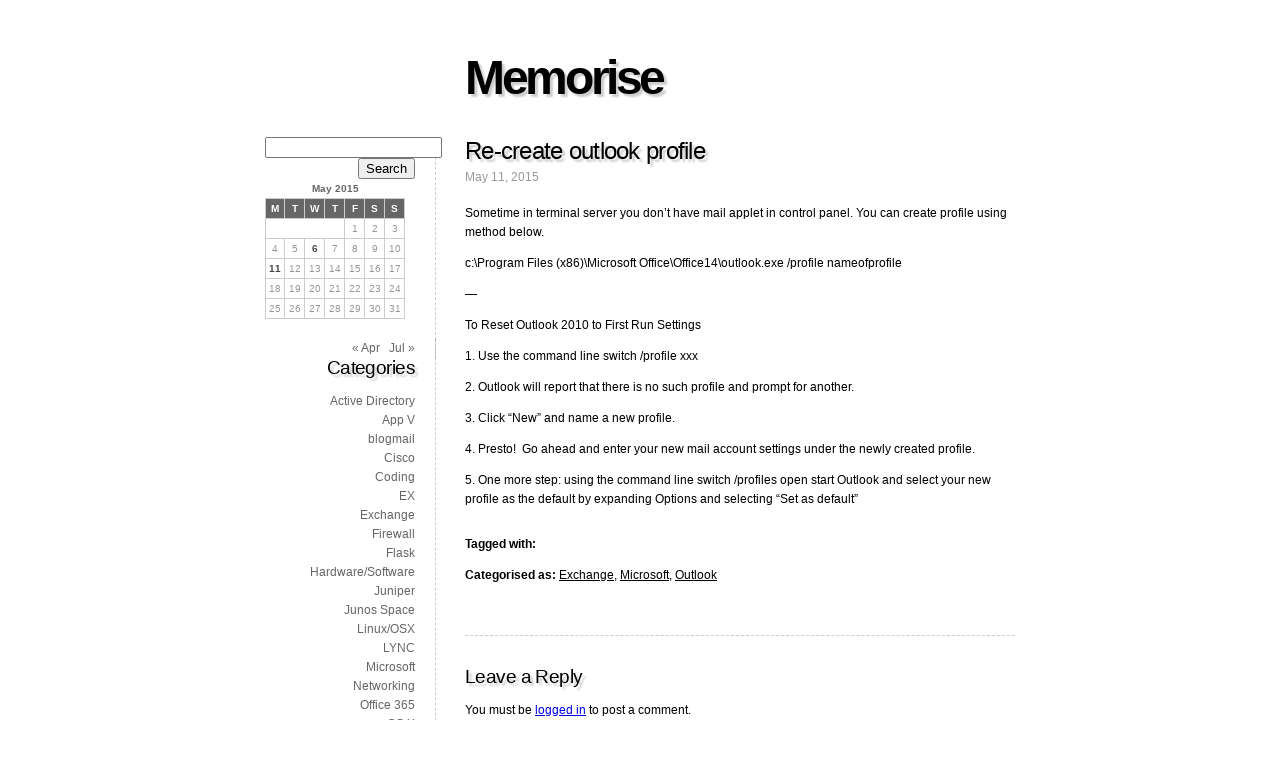

--- FILE ---
content_type: text/html; charset=UTF-8
request_url: https://blog.shiraj.com/2015/05/re-create-outlook-profile/
body_size: 40241
content:
<!DOCTYPE html>
<html lang="en-GB">
	<head>
		<meta http-equiv="Content-Type" content="text/html; charset=UTF-8" />
		<title>Re-create outlook profile &laquo; Memorise</title>
		<link rel="stylesheet" href="https://blog.shiraj.com/wp-content/themes/fiver/style.css" type="text/css" media="screen" />
		<link rel="pingback" href="https://blog.shiraj.com/xmlrpc.php" />
		    		<meta name='robots' content='max-image-preview:large' />
	<style>img:is([sizes="auto" i], [sizes^="auto," i]) { contain-intrinsic-size: 3000px 1500px }</style>
	<link rel="alternate" type="application/rss+xml" title="Memorise &raquo; Feed" href="https://blog.shiraj.com/feed/" />
<link rel="alternate" type="application/rss+xml" title="Memorise &raquo; Comments Feed" href="https://blog.shiraj.com/comments/feed/" />
<link rel="alternate" type="application/rss+xml" title="Memorise &raquo; Re-create outlook profile Comments Feed" href="https://blog.shiraj.com/2015/05/re-create-outlook-profile/feed/" />
<script type="text/javascript">
/* <![CDATA[ */
window._wpemojiSettings = {"baseUrl":"https:\/\/s.w.org\/images\/core\/emoji\/16.0.1\/72x72\/","ext":".png","svgUrl":"https:\/\/s.w.org\/images\/core\/emoji\/16.0.1\/svg\/","svgExt":".svg","source":{"concatemoji":"https:\/\/blog.shiraj.com\/wp-includes\/js\/wp-emoji-release.min.js?ver=6.8.3"}};
/*! This file is auto-generated */
!function(s,n){var o,i,e;function c(e){try{var t={supportTests:e,timestamp:(new Date).valueOf()};sessionStorage.setItem(o,JSON.stringify(t))}catch(e){}}function p(e,t,n){e.clearRect(0,0,e.canvas.width,e.canvas.height),e.fillText(t,0,0);var t=new Uint32Array(e.getImageData(0,0,e.canvas.width,e.canvas.height).data),a=(e.clearRect(0,0,e.canvas.width,e.canvas.height),e.fillText(n,0,0),new Uint32Array(e.getImageData(0,0,e.canvas.width,e.canvas.height).data));return t.every(function(e,t){return e===a[t]})}function u(e,t){e.clearRect(0,0,e.canvas.width,e.canvas.height),e.fillText(t,0,0);for(var n=e.getImageData(16,16,1,1),a=0;a<n.data.length;a++)if(0!==n.data[a])return!1;return!0}function f(e,t,n,a){switch(t){case"flag":return n(e,"\ud83c\udff3\ufe0f\u200d\u26a7\ufe0f","\ud83c\udff3\ufe0f\u200b\u26a7\ufe0f")?!1:!n(e,"\ud83c\udde8\ud83c\uddf6","\ud83c\udde8\u200b\ud83c\uddf6")&&!n(e,"\ud83c\udff4\udb40\udc67\udb40\udc62\udb40\udc65\udb40\udc6e\udb40\udc67\udb40\udc7f","\ud83c\udff4\u200b\udb40\udc67\u200b\udb40\udc62\u200b\udb40\udc65\u200b\udb40\udc6e\u200b\udb40\udc67\u200b\udb40\udc7f");case"emoji":return!a(e,"\ud83e\udedf")}return!1}function g(e,t,n,a){var r="undefined"!=typeof WorkerGlobalScope&&self instanceof WorkerGlobalScope?new OffscreenCanvas(300,150):s.createElement("canvas"),o=r.getContext("2d",{willReadFrequently:!0}),i=(o.textBaseline="top",o.font="600 32px Arial",{});return e.forEach(function(e){i[e]=t(o,e,n,a)}),i}function t(e){var t=s.createElement("script");t.src=e,t.defer=!0,s.head.appendChild(t)}"undefined"!=typeof Promise&&(o="wpEmojiSettingsSupports",i=["flag","emoji"],n.supports={everything:!0,everythingExceptFlag:!0},e=new Promise(function(e){s.addEventListener("DOMContentLoaded",e,{once:!0})}),new Promise(function(t){var n=function(){try{var e=JSON.parse(sessionStorage.getItem(o));if("object"==typeof e&&"number"==typeof e.timestamp&&(new Date).valueOf()<e.timestamp+604800&&"object"==typeof e.supportTests)return e.supportTests}catch(e){}return null}();if(!n){if("undefined"!=typeof Worker&&"undefined"!=typeof OffscreenCanvas&&"undefined"!=typeof URL&&URL.createObjectURL&&"undefined"!=typeof Blob)try{var e="postMessage("+g.toString()+"("+[JSON.stringify(i),f.toString(),p.toString(),u.toString()].join(",")+"));",a=new Blob([e],{type:"text/javascript"}),r=new Worker(URL.createObjectURL(a),{name:"wpTestEmojiSupports"});return void(r.onmessage=function(e){c(n=e.data),r.terminate(),t(n)})}catch(e){}c(n=g(i,f,p,u))}t(n)}).then(function(e){for(var t in e)n.supports[t]=e[t],n.supports.everything=n.supports.everything&&n.supports[t],"flag"!==t&&(n.supports.everythingExceptFlag=n.supports.everythingExceptFlag&&n.supports[t]);n.supports.everythingExceptFlag=n.supports.everythingExceptFlag&&!n.supports.flag,n.DOMReady=!1,n.readyCallback=function(){n.DOMReady=!0}}).then(function(){return e}).then(function(){var e;n.supports.everything||(n.readyCallback(),(e=n.source||{}).concatemoji?t(e.concatemoji):e.wpemoji&&e.twemoji&&(t(e.twemoji),t(e.wpemoji)))}))}((window,document),window._wpemojiSettings);
/* ]]> */
</script>
<style id='wp-emoji-styles-inline-css' type='text/css'>

	img.wp-smiley, img.emoji {
		display: inline !important;
		border: none !important;
		box-shadow: none !important;
		height: 1em !important;
		width: 1em !important;
		margin: 0 0.07em !important;
		vertical-align: -0.1em !important;
		background: none !important;
		padding: 0 !important;
	}
</style>
<link rel='stylesheet' id='wp-block-library-css' href='https://blog.shiraj.com/wp-includes/css/dist/block-library/style.min.css?ver=6.8.3' type='text/css' media='all' />
<style id='classic-theme-styles-inline-css' type='text/css'>
/*! This file is auto-generated */
.wp-block-button__link{color:#fff;background-color:#32373c;border-radius:9999px;box-shadow:none;text-decoration:none;padding:calc(.667em + 2px) calc(1.333em + 2px);font-size:1.125em}.wp-block-file__button{background:#32373c;color:#fff;text-decoration:none}
</style>
<style id='global-styles-inline-css' type='text/css'>
:root{--wp--preset--aspect-ratio--square: 1;--wp--preset--aspect-ratio--4-3: 4/3;--wp--preset--aspect-ratio--3-4: 3/4;--wp--preset--aspect-ratio--3-2: 3/2;--wp--preset--aspect-ratio--2-3: 2/3;--wp--preset--aspect-ratio--16-9: 16/9;--wp--preset--aspect-ratio--9-16: 9/16;--wp--preset--color--black: #000000;--wp--preset--color--cyan-bluish-gray: #abb8c3;--wp--preset--color--white: #ffffff;--wp--preset--color--pale-pink: #f78da7;--wp--preset--color--vivid-red: #cf2e2e;--wp--preset--color--luminous-vivid-orange: #ff6900;--wp--preset--color--luminous-vivid-amber: #fcb900;--wp--preset--color--light-green-cyan: #7bdcb5;--wp--preset--color--vivid-green-cyan: #00d084;--wp--preset--color--pale-cyan-blue: #8ed1fc;--wp--preset--color--vivid-cyan-blue: #0693e3;--wp--preset--color--vivid-purple: #9b51e0;--wp--preset--gradient--vivid-cyan-blue-to-vivid-purple: linear-gradient(135deg,rgba(6,147,227,1) 0%,rgb(155,81,224) 100%);--wp--preset--gradient--light-green-cyan-to-vivid-green-cyan: linear-gradient(135deg,rgb(122,220,180) 0%,rgb(0,208,130) 100%);--wp--preset--gradient--luminous-vivid-amber-to-luminous-vivid-orange: linear-gradient(135deg,rgba(252,185,0,1) 0%,rgba(255,105,0,1) 100%);--wp--preset--gradient--luminous-vivid-orange-to-vivid-red: linear-gradient(135deg,rgba(255,105,0,1) 0%,rgb(207,46,46) 100%);--wp--preset--gradient--very-light-gray-to-cyan-bluish-gray: linear-gradient(135deg,rgb(238,238,238) 0%,rgb(169,184,195) 100%);--wp--preset--gradient--cool-to-warm-spectrum: linear-gradient(135deg,rgb(74,234,220) 0%,rgb(151,120,209) 20%,rgb(207,42,186) 40%,rgb(238,44,130) 60%,rgb(251,105,98) 80%,rgb(254,248,76) 100%);--wp--preset--gradient--blush-light-purple: linear-gradient(135deg,rgb(255,206,236) 0%,rgb(152,150,240) 100%);--wp--preset--gradient--blush-bordeaux: linear-gradient(135deg,rgb(254,205,165) 0%,rgb(254,45,45) 50%,rgb(107,0,62) 100%);--wp--preset--gradient--luminous-dusk: linear-gradient(135deg,rgb(255,203,112) 0%,rgb(199,81,192) 50%,rgb(65,88,208) 100%);--wp--preset--gradient--pale-ocean: linear-gradient(135deg,rgb(255,245,203) 0%,rgb(182,227,212) 50%,rgb(51,167,181) 100%);--wp--preset--gradient--electric-grass: linear-gradient(135deg,rgb(202,248,128) 0%,rgb(113,206,126) 100%);--wp--preset--gradient--midnight: linear-gradient(135deg,rgb(2,3,129) 0%,rgb(40,116,252) 100%);--wp--preset--font-size--small: 13px;--wp--preset--font-size--medium: 20px;--wp--preset--font-size--large: 36px;--wp--preset--font-size--x-large: 42px;--wp--preset--spacing--20: 0.44rem;--wp--preset--spacing--30: 0.67rem;--wp--preset--spacing--40: 1rem;--wp--preset--spacing--50: 1.5rem;--wp--preset--spacing--60: 2.25rem;--wp--preset--spacing--70: 3.38rem;--wp--preset--spacing--80: 5.06rem;--wp--preset--shadow--natural: 6px 6px 9px rgba(0, 0, 0, 0.2);--wp--preset--shadow--deep: 12px 12px 50px rgba(0, 0, 0, 0.4);--wp--preset--shadow--sharp: 6px 6px 0px rgba(0, 0, 0, 0.2);--wp--preset--shadow--outlined: 6px 6px 0px -3px rgba(255, 255, 255, 1), 6px 6px rgba(0, 0, 0, 1);--wp--preset--shadow--crisp: 6px 6px 0px rgba(0, 0, 0, 1);}:where(.is-layout-flex){gap: 0.5em;}:where(.is-layout-grid){gap: 0.5em;}body .is-layout-flex{display: flex;}.is-layout-flex{flex-wrap: wrap;align-items: center;}.is-layout-flex > :is(*, div){margin: 0;}body .is-layout-grid{display: grid;}.is-layout-grid > :is(*, div){margin: 0;}:where(.wp-block-columns.is-layout-flex){gap: 2em;}:where(.wp-block-columns.is-layout-grid){gap: 2em;}:where(.wp-block-post-template.is-layout-flex){gap: 1.25em;}:where(.wp-block-post-template.is-layout-grid){gap: 1.25em;}.has-black-color{color: var(--wp--preset--color--black) !important;}.has-cyan-bluish-gray-color{color: var(--wp--preset--color--cyan-bluish-gray) !important;}.has-white-color{color: var(--wp--preset--color--white) !important;}.has-pale-pink-color{color: var(--wp--preset--color--pale-pink) !important;}.has-vivid-red-color{color: var(--wp--preset--color--vivid-red) !important;}.has-luminous-vivid-orange-color{color: var(--wp--preset--color--luminous-vivid-orange) !important;}.has-luminous-vivid-amber-color{color: var(--wp--preset--color--luminous-vivid-amber) !important;}.has-light-green-cyan-color{color: var(--wp--preset--color--light-green-cyan) !important;}.has-vivid-green-cyan-color{color: var(--wp--preset--color--vivid-green-cyan) !important;}.has-pale-cyan-blue-color{color: var(--wp--preset--color--pale-cyan-blue) !important;}.has-vivid-cyan-blue-color{color: var(--wp--preset--color--vivid-cyan-blue) !important;}.has-vivid-purple-color{color: var(--wp--preset--color--vivid-purple) !important;}.has-black-background-color{background-color: var(--wp--preset--color--black) !important;}.has-cyan-bluish-gray-background-color{background-color: var(--wp--preset--color--cyan-bluish-gray) !important;}.has-white-background-color{background-color: var(--wp--preset--color--white) !important;}.has-pale-pink-background-color{background-color: var(--wp--preset--color--pale-pink) !important;}.has-vivid-red-background-color{background-color: var(--wp--preset--color--vivid-red) !important;}.has-luminous-vivid-orange-background-color{background-color: var(--wp--preset--color--luminous-vivid-orange) !important;}.has-luminous-vivid-amber-background-color{background-color: var(--wp--preset--color--luminous-vivid-amber) !important;}.has-light-green-cyan-background-color{background-color: var(--wp--preset--color--light-green-cyan) !important;}.has-vivid-green-cyan-background-color{background-color: var(--wp--preset--color--vivid-green-cyan) !important;}.has-pale-cyan-blue-background-color{background-color: var(--wp--preset--color--pale-cyan-blue) !important;}.has-vivid-cyan-blue-background-color{background-color: var(--wp--preset--color--vivid-cyan-blue) !important;}.has-vivid-purple-background-color{background-color: var(--wp--preset--color--vivid-purple) !important;}.has-black-border-color{border-color: var(--wp--preset--color--black) !important;}.has-cyan-bluish-gray-border-color{border-color: var(--wp--preset--color--cyan-bluish-gray) !important;}.has-white-border-color{border-color: var(--wp--preset--color--white) !important;}.has-pale-pink-border-color{border-color: var(--wp--preset--color--pale-pink) !important;}.has-vivid-red-border-color{border-color: var(--wp--preset--color--vivid-red) !important;}.has-luminous-vivid-orange-border-color{border-color: var(--wp--preset--color--luminous-vivid-orange) !important;}.has-luminous-vivid-amber-border-color{border-color: var(--wp--preset--color--luminous-vivid-amber) !important;}.has-light-green-cyan-border-color{border-color: var(--wp--preset--color--light-green-cyan) !important;}.has-vivid-green-cyan-border-color{border-color: var(--wp--preset--color--vivid-green-cyan) !important;}.has-pale-cyan-blue-border-color{border-color: var(--wp--preset--color--pale-cyan-blue) !important;}.has-vivid-cyan-blue-border-color{border-color: var(--wp--preset--color--vivid-cyan-blue) !important;}.has-vivid-purple-border-color{border-color: var(--wp--preset--color--vivid-purple) !important;}.has-vivid-cyan-blue-to-vivid-purple-gradient-background{background: var(--wp--preset--gradient--vivid-cyan-blue-to-vivid-purple) !important;}.has-light-green-cyan-to-vivid-green-cyan-gradient-background{background: var(--wp--preset--gradient--light-green-cyan-to-vivid-green-cyan) !important;}.has-luminous-vivid-amber-to-luminous-vivid-orange-gradient-background{background: var(--wp--preset--gradient--luminous-vivid-amber-to-luminous-vivid-orange) !important;}.has-luminous-vivid-orange-to-vivid-red-gradient-background{background: var(--wp--preset--gradient--luminous-vivid-orange-to-vivid-red) !important;}.has-very-light-gray-to-cyan-bluish-gray-gradient-background{background: var(--wp--preset--gradient--very-light-gray-to-cyan-bluish-gray) !important;}.has-cool-to-warm-spectrum-gradient-background{background: var(--wp--preset--gradient--cool-to-warm-spectrum) !important;}.has-blush-light-purple-gradient-background{background: var(--wp--preset--gradient--blush-light-purple) !important;}.has-blush-bordeaux-gradient-background{background: var(--wp--preset--gradient--blush-bordeaux) !important;}.has-luminous-dusk-gradient-background{background: var(--wp--preset--gradient--luminous-dusk) !important;}.has-pale-ocean-gradient-background{background: var(--wp--preset--gradient--pale-ocean) !important;}.has-electric-grass-gradient-background{background: var(--wp--preset--gradient--electric-grass) !important;}.has-midnight-gradient-background{background: var(--wp--preset--gradient--midnight) !important;}.has-small-font-size{font-size: var(--wp--preset--font-size--small) !important;}.has-medium-font-size{font-size: var(--wp--preset--font-size--medium) !important;}.has-large-font-size{font-size: var(--wp--preset--font-size--large) !important;}.has-x-large-font-size{font-size: var(--wp--preset--font-size--x-large) !important;}
:where(.wp-block-post-template.is-layout-flex){gap: 1.25em;}:where(.wp-block-post-template.is-layout-grid){gap: 1.25em;}
:where(.wp-block-columns.is-layout-flex){gap: 2em;}:where(.wp-block-columns.is-layout-grid){gap: 2em;}
:root :where(.wp-block-pullquote){font-size: 1.5em;line-height: 1.6;}
</style>
<link rel='stylesheet' id='cpsh-shortcodes-css' href='https://blog.shiraj.com/wp-content/plugins/column-shortcodes//assets/css/shortcodes.css?ver=1.0.1' type='text/css' media='all' />
<link rel='stylesheet' id='mpt-style-css' href='https://blog.shiraj.com/wp-content/plugins/mosque-prayer-timings/mpt-styles.css?ver=1.0' type='text/css' media='all' />
<link rel='stylesheet' id='dashicons-css' href='https://blog.shiraj.com/wp-includes/css/dashicons.min.css?ver=6.8.3' type='text/css' media='all' />
<link rel='stylesheet' id='thickbox-css' href='https://blog.shiraj.com/wp-includes/js/thickbox/thickbox.css?ver=6.8.3' type='text/css' media='all' />
<link rel='stylesheet' id='theme-my-login-css' href='https://blog.shiraj.com/wp-content/plugins/theme-my-login/assets/styles/theme-my-login.min.css?ver=7.1.12' type='text/css' media='all' />
<script type="text/javascript" src="https://blog.shiraj.com/wp-content/themes/fiver/html5.js?ver=6.8.3" id="html5_shim-js"></script>
<script type="text/javascript" src="https://blog.shiraj.com/wp-includes/js/jquery/jquery.min.js?ver=3.7.1" id="jquery-core-js"></script>
<script type="text/javascript" src="https://blog.shiraj.com/wp-includes/js/jquery/jquery-migrate.min.js?ver=3.4.1" id="jquery-migrate-js"></script>
<script type="text/javascript" id="utils-js-extra">
/* <![CDATA[ */
var userSettings = {"url":"\/","uid":"0","time":"1769070901","secure":"1"};
/* ]]> */
</script>
<script type="text/javascript" src="https://blog.shiraj.com/wp-includes/js/utils.min.js?ver=6.8.3" id="utils-js"></script>
<script type="text/javascript" id="sp-cdm-link-js-extra">
/* <![CDATA[ */
var sp_cdm_link = {"ajax":"https:\/\/blog.shiraj.com\/wp-admin\/admin-ajax.php"};
/* ]]> */
</script>
<script type="text/javascript" src="https://blog.shiraj.com/wp-content/plugins/sp-client-document-manager/integrated/sp-cdm-link/js/scripts.js?ver=6.8.3" id="sp-cdm-link-js"></script>
<script type="text/javascript" id="sp-cdm-media-js-extra">
/* <![CDATA[ */
var sp_cdm_media = {"ajax":"https:\/\/blog.shiraj.com\/wp-admin\/admin-ajax.php"};
/* ]]> */
</script>
<script type="text/javascript" src="https://blog.shiraj.com/wp-content/plugins/sp-client-document-manager/integrated/sp-cdm-media/js/scripts.js?ver=6.8.3" id="sp-cdm-media-js"></script>
<link rel="https://api.w.org/" href="https://blog.shiraj.com/wp-json/" /><link rel="alternate" title="JSON" type="application/json" href="https://blog.shiraj.com/wp-json/wp/v2/posts/1164" /><link rel="EditURI" type="application/rsd+xml" title="RSD" href="https://blog.shiraj.com/xmlrpc.php?rsd" />
<meta name="generator" content="WordPress 6.8.3" />
<link rel="canonical" href="https://blog.shiraj.com/2015/05/re-create-outlook-profile/" />
<link rel='shortlink' href='https://blog.shiraj.com/?p=1164' />
<link rel="alternate" title="oEmbed (JSON)" type="application/json+oembed" href="https://blog.shiraj.com/wp-json/oembed/1.0/embed?url=https%3A%2F%2Fblog.shiraj.com%2F2015%2F05%2Fre-create-outlook-profile%2F" />
<link rel="alternate" title="oEmbed (XML)" type="text/xml+oembed" href="https://blog.shiraj.com/wp-json/oembed/1.0/embed?url=https%3A%2F%2Fblog.shiraj.com%2F2015%2F05%2Fre-create-outlook-profile%2F&#038;format=xml" />
         <style type="text/css">
		  /* SP Client Document Manager Customizer Styles */

	
	





			 			 /* SP Client Document Manager Customizer Styles */ 
         </style>
    
<link rel="stylesheet" href="https://blog.shiraj.com/wp-content/plugins/wassup/css/wassup-widget.css?ver=1.9.4.5" type="text/css" />
<script type="text/javascript">
//<![CDATA[
function wassup_get_screenres(){
	var screen_res = screen.width + " x " + screen.height;
	if(screen_res==" x ") screen_res=window.screen.width+" x "+window.screen.height;
	if(screen_res==" x ") screen_res=screen.availWidth+" x "+screen.availHeight;
	if (screen_res!=" x "){document.cookie = "wassup_screen_res34520f53b6839cda7189f3e762bcd738=" + encodeURIComponent(screen_res)+ "; path=/; domain=" + document.domain;}
}
wassup_get_screenres();
//]]>
</script>	</head>

	<body class="wp-singular post-template-default single single-post postid-1164 single-format-standard wp-theme-fiver has_sidebar">
	  
	  <div id="wrapper">
	
  		<header>
  			<h1><a href="https://blog.shiraj.com/">Memorise</a></h1>
  			<!--remembering things that I can&#039;t remember-->
  		</header>

  		<section>
	
			<article class="post-1164 post type-post status-publish format-standard hentry category-exchange category-microsoft category-outlook" id="post-1164">
				
				<h2>Re-create outlook profile</h2>
				<time>May 11, 2015</time>
		
				<p>Sometime in terminal server you don&#8217;t have mail applet in control panel. You can create profile using method below.</p>
<p>c:\Program Files (x86)\Microsoft Office\Office14\outlook.exe /profile nameofprofile</p>
<p>&#8212;</p>
<p>To Reset Outlook 2010 to First Run Settings</p>
<p>1. Use the command line switch /profile xxx</p>
<p>2. Outlook will report that there is no such profile and prompt for another.</p>
<p>3. Click &#8220;New&#8221; and name a new profile.</p>
<p>4. Presto!  Go ahead and enter your new mail account settings under the newly created profile.</p>
<p>5. One more step: using the command line switch /profiles open start Outlook and select your new profile as the default by expanding Options and selecting &#8220;Set as default&#8221;</p>

				<hr class="clearfix" />

        
        <p class="post_tags"><strong>Tagged with:</strong> </p>
        <p class="post_categories"><strong>Categorised as:</strong> <a href="https://blog.shiraj.com/category/microsoft/exchange/" rel="category tag">Exchange</a>, <a href="https://blog.shiraj.com/category/microsoft/" rel="category tag">Microsoft</a>, <a href="https://blog.shiraj.com/category/microsoft/outlook/" rel="category tag">Outlook</a> </p>

								
				<hr class="clearfix" />
				
			</article>

			
<!-- You can start editing here. -->


			<!-- If comments are open, but there are no comments. -->

	 

  	<div id="respond" class="comment-respond">
		<h3 id="reply-title" class="comment-reply-title">Leave a Reply</h3><p class="must-log-in">You must be <a href="https://blog.shiraj.com/login/?redirect_to=https%3A%2F%2Fblog.shiraj.com%2F2015%2F05%2Fre-create-outlook-profile%2F">logged in</a> to post a comment.</p>	</div><!-- #respond -->
	<p class="akismet_comment_form_privacy_notice">This site uses Akismet to reduce spam. <a href="https://akismet.com/privacy/" target="_blank" rel="nofollow noopener">Learn how your comment data is processed.</a></p>
	
  		</section>
		
  		<nav>
	<ul>
		<aside id="search-4" class="widget widget_search"><form role="search" method="get" id="searchform" class="searchform" action="https://blog.shiraj.com/">
				<div>
					<label class="screen-reader-text" for="s">Search for:</label>
					<input type="text" value="" name="s" id="s" />
					<input type="submit" id="searchsubmit" value="Search" />
				</div>
			</form></aside><aside id="calendar-6" class="widget widget_calendar"><div id="calendar_wrap" class="calendar_wrap"><table id="wp-calendar" class="wp-calendar-table">
	<caption>May 2015</caption>
	<thead>
	<tr>
		<th scope="col" aria-label="Monday">M</th>
		<th scope="col" aria-label="Tuesday">T</th>
		<th scope="col" aria-label="Wednesday">W</th>
		<th scope="col" aria-label="Thursday">T</th>
		<th scope="col" aria-label="Friday">F</th>
		<th scope="col" aria-label="Saturday">S</th>
		<th scope="col" aria-label="Sunday">S</th>
	</tr>
	</thead>
	<tbody>
	<tr>
		<td colspan="4" class="pad">&nbsp;</td><td>1</td><td>2</td><td>3</td>
	</tr>
	<tr>
		<td>4</td><td>5</td><td><a href="https://blog.shiraj.com/2015/05/06/" aria-label="Posts published on 6 May 2015">6</a></td><td>7</td><td>8</td><td>9</td><td>10</td>
	</tr>
	<tr>
		<td><a href="https://blog.shiraj.com/2015/05/11/" aria-label="Posts published on 11 May 2015">11</a></td><td>12</td><td>13</td><td>14</td><td>15</td><td>16</td><td>17</td>
	</tr>
	<tr>
		<td>18</td><td>19</td><td>20</td><td>21</td><td>22</td><td>23</td><td>24</td>
	</tr>
	<tr>
		<td>25</td><td>26</td><td>27</td><td>28</td><td>29</td><td>30</td><td>31</td>
	</tr>
	</tbody>
	</table><nav aria-label="Previous and next months" class="wp-calendar-nav">
		<span class="wp-calendar-nav-prev"><a href="https://blog.shiraj.com/2015/04/">&laquo; Apr</a></span>
		<span class="pad">&nbsp;</span>
		<span class="wp-calendar-nav-next"><a href="https://blog.shiraj.com/2015/07/">Jul &raquo;</a></span>
	</nav></div></aside><aside id="categories-4" class="widget widget_categories"><h3 class="widgettitle">Categories</h3>
			<ul>
					<li class="cat-item cat-item-32"><a href="https://blog.shiraj.com/category/microsoft/active-directory/">Active Directory</a>
</li>
	<li class="cat-item cat-item-24"><a href="https://blog.shiraj.com/category/microsoft/app-v/">App V</a>
</li>
	<li class="cat-item cat-item-3"><a href="https://blog.shiraj.com/category/blogmail/">blogmail</a>
</li>
	<li class="cat-item cat-item-22"><a href="https://blog.shiraj.com/category/firewall/cisco/">Cisco</a>
</li>
	<li class="cat-item cat-item-28"><a href="https://blog.shiraj.com/category/coding/">Coding</a>
</li>
	<li class="cat-item cat-item-34"><a href="https://blog.shiraj.com/category/firewall/juniper/ex/">EX</a>
</li>
	<li class="cat-item cat-item-17"><a href="https://blog.shiraj.com/category/microsoft/exchange/">Exchange</a>
</li>
	<li class="cat-item cat-item-26"><a href="https://blog.shiraj.com/category/firewall/">Firewall</a>
</li>
	<li class="cat-item cat-item-30"><a href="https://blog.shiraj.com/category/coding/python/flask/">Flask</a>
</li>
	<li class="cat-item cat-item-8"><a href="https://blog.shiraj.com/category/hardwaresoftware/">Hardware/Software</a>
</li>
	<li class="cat-item cat-item-18"><a href="https://blog.shiraj.com/category/firewall/juniper/">Juniper</a>
</li>
	<li class="cat-item cat-item-27"><a href="https://blog.shiraj.com/category/firewall/juniper/junos-space/">Junos Space</a>
</li>
	<li class="cat-item cat-item-5"><a href="https://blog.shiraj.com/category/linuxosx/">Linux/OSX</a>
</li>
	<li class="cat-item cat-item-23"><a href="https://blog.shiraj.com/category/microsoft/lync/">LYNC</a>
</li>
	<li class="cat-item cat-item-11"><a href="https://blog.shiraj.com/category/microsoft/">Microsoft</a>
</li>
	<li class="cat-item cat-item-4"><a href="https://blog.shiraj.com/category/networking/">Networking</a>
</li>
	<li class="cat-item cat-item-35"><a href="https://blog.shiraj.com/category/microsoft/office-365/">Office 365</a>
</li>
	<li class="cat-item cat-item-7"><a href="https://blog.shiraj.com/category/password/os-x/">OS X</a>
</li>
	<li class="cat-item cat-item-19"><a href="https://blog.shiraj.com/category/microsoft/outlook/">Outlook</a>
</li>
	<li class="cat-item cat-item-6"><a href="https://blog.shiraj.com/category/password/">Password</a>
</li>
	<li class="cat-item cat-item-29"><a href="https://blog.shiraj.com/category/coding/python/">Python</a>
</li>
	<li class="cat-item cat-item-21"><a href="https://blog.shiraj.com/category/recovery/">Recovery</a>
</li>
	<li class="cat-item cat-item-20"><a href="https://blog.shiraj.com/category/microsoft/server-os/">Server OS</a>
</li>
	<li class="cat-item cat-item-25"><a href="https://blog.shiraj.com/category/firewall/juniper/srx/">SRX</a>
</li>
	<li class="cat-item cat-item-1"><a href="https://blog.shiraj.com/category/uncategorized/">Uncategorized</a>
</li>
	<li class="cat-item cat-item-10"><a href="https://blog.shiraj.com/category/virtual-infrastructure/">Virtual Infrastructure</a>
</li>
	<li class="cat-item cat-item-12"><a href="https://blog.shiraj.com/category/vmwareesx/">VMWare/ESX</a>
</li>
	<li class="cat-item cat-item-9"><a href="https://blog.shiraj.com/category/windows-upgrade/">Windows Upgrade</a>
</li>
			</ul>

			</aside><aside id="linkcat-2" class="widget widget_links"><h3 class="widgettitle">Blogroll</h3>
	<ul class='xoxo blogroll'>
<li><a href="http://blog.enroute.it">En Route Blog</a></li>
<li><a href="http://www.enroute.it">En Route Main Site</a></li>
<li><a href="http://blog.shiraj.com/wp-login.php">Login</a></li>
<li><a href="http://ml.corbenic.net/">Michal</a></li>
<li><a href="http://www.spikysnake.com/">Shuans blog</a></li>
<li><a href="http://forum.enroute.it/" title="En Route Support Forume">Support Forum</a></li>

	</ul>
</aside>
<aside id="tag_cloud-3" class="widget widget_tag_cloud"><h3 class="widgettitle">Cloud</h3><div class="tagcloud"><a href="https://blog.shiraj.com/tag/appletv-enable-usb-storage/" class="tag-cloud-link tag-link-16 tag-link-position-1" style="font-size: 8pt;" aria-label="AppleTV enable USB storage (1 item)">AppleTV enable USB storage</a>
<a href="https://blog.shiraj.com/tag/appletv-appletv-firmware-download-locations/" class="tag-cloud-link tag-link-14 tag-link-position-2" style="font-size: 8pt;" aria-label="AppleTV |  AppleTV Firmware Download Locations (1 item)">AppleTV |  AppleTV Firmware Download Locations</a>
<a href="https://blog.shiraj.com/tag/hacking-apple-tv-take-2-tutorial/" class="tag-cloud-link tag-link-15 tag-link-position-3" style="font-size: 8pt;" aria-label="Hacking Apple TV Take 2 Tutorial (1 item)">Hacking Apple TV Take 2 Tutorial</a></div>
</aside><aside id="archives-3" class="widget widget_archive"><h3 class="widgettitle">Archives</h3>		<label class="screen-reader-text" for="archives-dropdown-3">Archives</label>
		<select id="archives-dropdown-3" name="archive-dropdown">
			
			<option value="">Select Month</option>
				<option value='https://blog.shiraj.com/2024/06/'> June 2024 </option>
	<option value='https://blog.shiraj.com/2023/09/'> September 2023 </option>
	<option value='https://blog.shiraj.com/2023/08/'> August 2023 </option>
	<option value='https://blog.shiraj.com/2023/07/'> July 2023 </option>
	<option value='https://blog.shiraj.com/2023/05/'> May 2023 </option>
	<option value='https://blog.shiraj.com/2023/04/'> April 2023 </option>
	<option value='https://blog.shiraj.com/2022/10/'> October 2022 </option>
	<option value='https://blog.shiraj.com/2022/09/'> September 2022 </option>
	<option value='https://blog.shiraj.com/2022/08/'> August 2022 </option>
	<option value='https://blog.shiraj.com/2022/06/'> June 2022 </option>
	<option value='https://blog.shiraj.com/2022/05/'> May 2022 </option>
	<option value='https://blog.shiraj.com/2022/04/'> April 2022 </option>
	<option value='https://blog.shiraj.com/2022/03/'> March 2022 </option>
	<option value='https://blog.shiraj.com/2022/02/'> February 2022 </option>
	<option value='https://blog.shiraj.com/2022/01/'> January 2022 </option>
	<option value='https://blog.shiraj.com/2021/11/'> November 2021 </option>
	<option value='https://blog.shiraj.com/2021/08/'> August 2021 </option>
	<option value='https://blog.shiraj.com/2021/03/'> March 2021 </option>
	<option value='https://blog.shiraj.com/2020/07/'> July 2020 </option>
	<option value='https://blog.shiraj.com/2020/05/'> May 2020 </option>
	<option value='https://blog.shiraj.com/2020/04/'> April 2020 </option>
	<option value='https://blog.shiraj.com/2020/03/'> March 2020 </option>
	<option value='https://blog.shiraj.com/2019/11/'> November 2019 </option>
	<option value='https://blog.shiraj.com/2019/10/'> October 2019 </option>
	<option value='https://blog.shiraj.com/2019/04/'> April 2019 </option>
	<option value='https://blog.shiraj.com/2019/03/'> March 2019 </option>
	<option value='https://blog.shiraj.com/2018/12/'> December 2018 </option>
	<option value='https://blog.shiraj.com/2018/11/'> November 2018 </option>
	<option value='https://blog.shiraj.com/2018/08/'> August 2018 </option>
	<option value='https://blog.shiraj.com/2018/05/'> May 2018 </option>
	<option value='https://blog.shiraj.com/2018/03/'> March 2018 </option>
	<option value='https://blog.shiraj.com/2017/12/'> December 2017 </option>
	<option value='https://blog.shiraj.com/2017/10/'> October 2017 </option>
	<option value='https://blog.shiraj.com/2017/09/'> September 2017 </option>
	<option value='https://blog.shiraj.com/2017/08/'> August 2017 </option>
	<option value='https://blog.shiraj.com/2017/07/'> July 2017 </option>
	<option value='https://blog.shiraj.com/2017/04/'> April 2017 </option>
	<option value='https://blog.shiraj.com/2017/02/'> February 2017 </option>
	<option value='https://blog.shiraj.com/2017/01/'> January 2017 </option>
	<option value='https://blog.shiraj.com/2016/12/'> December 2016 </option>
	<option value='https://blog.shiraj.com/2016/08/'> August 2016 </option>
	<option value='https://blog.shiraj.com/2016/07/'> July 2016 </option>
	<option value='https://blog.shiraj.com/2016/05/'> May 2016 </option>
	<option value='https://blog.shiraj.com/2016/04/'> April 2016 </option>
	<option value='https://blog.shiraj.com/2016/03/'> March 2016 </option>
	<option value='https://blog.shiraj.com/2015/11/'> November 2015 </option>
	<option value='https://blog.shiraj.com/2015/08/'> August 2015 </option>
	<option value='https://blog.shiraj.com/2015/07/'> July 2015 </option>
	<option value='https://blog.shiraj.com/2015/05/'> May 2015 </option>
	<option value='https://blog.shiraj.com/2015/04/'> April 2015 </option>
	<option value='https://blog.shiraj.com/2015/03/'> March 2015 </option>
	<option value='https://blog.shiraj.com/2015/02/'> February 2015 </option>
	<option value='https://blog.shiraj.com/2015/01/'> January 2015 </option>
	<option value='https://blog.shiraj.com/2014/11/'> November 2014 </option>
	<option value='https://blog.shiraj.com/2014/10/'> October 2014 </option>
	<option value='https://blog.shiraj.com/2014/09/'> September 2014 </option>
	<option value='https://blog.shiraj.com/2014/07/'> July 2014 </option>
	<option value='https://blog.shiraj.com/2014/06/'> June 2014 </option>
	<option value='https://blog.shiraj.com/2014/05/'> May 2014 </option>
	<option value='https://blog.shiraj.com/2014/03/'> March 2014 </option>
	<option value='https://blog.shiraj.com/2014/02/'> February 2014 </option>
	<option value='https://blog.shiraj.com/2014/01/'> January 2014 </option>
	<option value='https://blog.shiraj.com/2013/12/'> December 2013 </option>
	<option value='https://blog.shiraj.com/2013/11/'> November 2013 </option>
	<option value='https://blog.shiraj.com/2013/10/'> October 2013 </option>
	<option value='https://blog.shiraj.com/2013/09/'> September 2013 </option>
	<option value='https://blog.shiraj.com/2013/08/'> August 2013 </option>
	<option value='https://blog.shiraj.com/2013/07/'> July 2013 </option>
	<option value='https://blog.shiraj.com/2013/06/'> June 2013 </option>
	<option value='https://blog.shiraj.com/2013/05/'> May 2013 </option>
	<option value='https://blog.shiraj.com/2013/04/'> April 2013 </option>
	<option value='https://blog.shiraj.com/2013/03/'> March 2013 </option>
	<option value='https://blog.shiraj.com/2013/02/'> February 2013 </option>
	<option value='https://blog.shiraj.com/2013/01/'> January 2013 </option>
	<option value='https://blog.shiraj.com/2012/12/'> December 2012 </option>
	<option value='https://blog.shiraj.com/2012/11/'> November 2012 </option>
	<option value='https://blog.shiraj.com/2012/10/'> October 2012 </option>
	<option value='https://blog.shiraj.com/2012/08/'> August 2012 </option>
	<option value='https://blog.shiraj.com/2012/07/'> July 2012 </option>
	<option value='https://blog.shiraj.com/2012/06/'> June 2012 </option>
	<option value='https://blog.shiraj.com/2012/05/'> May 2012 </option>
	<option value='https://blog.shiraj.com/2012/04/'> April 2012 </option>
	<option value='https://blog.shiraj.com/2012/03/'> March 2012 </option>
	<option value='https://blog.shiraj.com/2012/01/'> January 2012 </option>
	<option value='https://blog.shiraj.com/2011/11/'> November 2011 </option>
	<option value='https://blog.shiraj.com/2011/10/'> October 2011 </option>
	<option value='https://blog.shiraj.com/2011/09/'> September 2011 </option>
	<option value='https://blog.shiraj.com/2011/08/'> August 2011 </option>
	<option value='https://blog.shiraj.com/2011/07/'> July 2011 </option>
	<option value='https://blog.shiraj.com/2011/06/'> June 2011 </option>
	<option value='https://blog.shiraj.com/2011/05/'> May 2011 </option>
	<option value='https://blog.shiraj.com/2011/04/'> April 2011 </option>
	<option value='https://blog.shiraj.com/2010/12/'> December 2010 </option>
	<option value='https://blog.shiraj.com/2010/09/'> September 2010 </option>
	<option value='https://blog.shiraj.com/2010/05/'> May 2010 </option>
	<option value='https://blog.shiraj.com/2010/02/'> February 2010 </option>
	<option value='https://blog.shiraj.com/2010/01/'> January 2010 </option>
	<option value='https://blog.shiraj.com/2009/12/'> December 2009 </option>
	<option value='https://blog.shiraj.com/2009/10/'> October 2009 </option>
	<option value='https://blog.shiraj.com/2009/09/'> September 2009 </option>
	<option value='https://blog.shiraj.com/2009/08/'> August 2009 </option>
	<option value='https://blog.shiraj.com/2009/07/'> July 2009 </option>
	<option value='https://blog.shiraj.com/2009/06/'> June 2009 </option>
	<option value='https://blog.shiraj.com/2009/05/'> May 2009 </option>
	<option value='https://blog.shiraj.com/2008/11/'> November 2008 </option>
	<option value='https://blog.shiraj.com/2008/09/'> September 2008 </option>
	<option value='https://blog.shiraj.com/2008/08/'> August 2008 </option>
	<option value='https://blog.shiraj.com/2008/07/'> July 2008 </option>
	<option value='https://blog.shiraj.com/2008/06/'> June 2008 </option>
	<option value='https://blog.shiraj.com/2008/05/'> May 2008 </option>
	<option value='https://blog.shiraj.com/2008/04/'> April 2008 </option>

		</select>

			<script type="text/javascript">
/* <![CDATA[ */

(function() {
	var dropdown = document.getElementById( "archives-dropdown-3" );
	function onSelectChange() {
		if ( dropdown.options[ dropdown.selectedIndex ].value !== '' ) {
			document.location.href = this.options[ this.selectedIndex ].value;
		}
	}
	dropdown.onchange = onSelectChange;
})();

/* ]]> */
</script>
</aside>	</ul>
</nav>
  		<footer>
  			<p>
  				&copy; 2026 Memorise | powered by <a href="http://wordpress.org/">WordPress</a><br />
  				<a href="https://blog.shiraj.com/feed/">Entries (RSS)</a>	and <a href="https://blog.shiraj.com/comments/feed/">Comments (RSS)</a>.
  			</p>
  		</footer>

  		<script type="speculationrules">
{"prefetch":[{"source":"document","where":{"and":[{"href_matches":"\/*"},{"not":{"href_matches":["\/wp-*.php","\/wp-admin\/*","\/wp-content\/uploads\/*","\/wp-content\/*","\/wp-content\/plugins\/*","\/wp-content\/themes\/fiver\/*","\/*\\?(.+)"]}},{"not":{"selector_matches":"a[rel~=\"nofollow\"]"}},{"not":{"selector_matches":".no-prefetch, .no-prefetch a"}}]},"eagerness":"conservative"}]}
</script>
<div style="display:none"><div class="cdm-modal" data-remodal-options="{ 'hashTracking': false }" data-remodal-id="file"> <a data-remodal-action="close" class="remodal-close"></a>
			<div class="view-file-content">
			
			</div>
		</div></div>
				
        
        <div style="display:none">
<div id="sp_cu_thankyou">

<p></p>

</div>
</div>
    



<!-- <p class="small"> WassUp 1.9.4.5 timestamp: 2026-01-22 08:35:01AM UTC (08:35AM)<br />
If above timestamp is not current time, this page is cached.</p> -->
<script type="text/javascript" src="https://blog.shiraj.com/wp-includes/js/comment-reply.min.js?ver=6.8.3" id="comment-reply-js" async="async" data-wp-strategy="async"></script>
<script type="text/javascript" id="thickbox-js-extra">
/* <![CDATA[ */
var thickboxL10n = {"next":"Next >","prev":"< Prev","image":"Image","of":"of","close":"Close","noiframes":"This feature requires inline frames. You have iframes disabled or your browser does not support them.","loadingAnimation":"https:\/\/blog.shiraj.com\/wp-includes\/js\/thickbox\/loadingAnimation.gif"};
/* ]]> */
</script>
<script type="text/javascript" src="https://blog.shiraj.com/wp-includes/js/thickbox/thickbox.js?ver=3.1-20121105" id="thickbox-js"></script>
<script type="text/javascript" src="https://blog.shiraj.com/wp-includes/js/underscore.min.js?ver=1.13.7" id="underscore-js"></script>
<script type="text/javascript" src="https://blog.shiraj.com/wp-includes/js/shortcode.min.js?ver=6.8.3" id="shortcode-js"></script>
<script type="text/javascript" src="https://blog.shiraj.com/wp-admin/js/media-upload.min.js?ver=6.8.3" id="media-upload-js"></script>
<script type="text/javascript" src="https://blog.shiraj.com/wp-includes/js/jquery/ui/core.min.js?ver=1.13.3" id="jquery-ui-core-js"></script>
<script type="text/javascript" src="https://blog.shiraj.com/wp-includes/js/jquery/ui/tabs.min.js?ver=1.13.3" id="jquery-ui-tabs-js"></script>
<script type="text/javascript" src="https://blog.shiraj.com/wp-includes/js/jquery/ui/effect.min.js?ver=1.13.3" id="jquery-effects-core-js"></script>
<script type="text/javascript" src="https://blog.shiraj.com/wp-includes/js/jquery/ui/effect-pulsate.min.js?ver=1.13.3" id="jquery-effects-pulsate-js"></script>
<script type="text/javascript" src="https://blog.shiraj.com/wp-includes/js/jquery/ui/effect-highlight.min.js?ver=1.13.3" id="jquery-effects-highlight-js"></script>
<script type="text/javascript" src="https://blog.shiraj.com/wp-admin/js/editor.min.js?ver=6.8.3" id="editor-js"></script>
<script type="text/javascript" id="editor-js-after">
/* <![CDATA[ */
window.wp.oldEditor = window.wp.editor;
/* ]]> */
</script>
<script type="text/javascript" id="theme-my-login-js-extra">
/* <![CDATA[ */
var themeMyLogin = {"action":"","errors":[]};
/* ]]> */
</script>
<script type="text/javascript" src="https://blog.shiraj.com/wp-content/plugins/theme-my-login/assets/scripts/theme-my-login.min.js?ver=7.1.12" id="theme-my-login-js"></script>
		
	  </div>

	</body>
</html>
